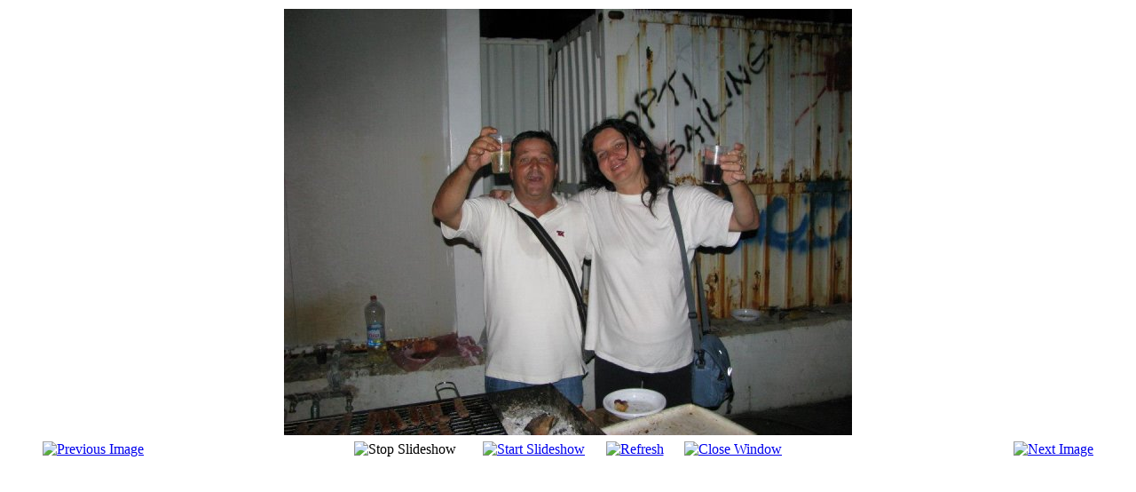

--- FILE ---
content_type: text/html; charset=utf-8
request_url: https://jkzenta.hr/foto/1-regate/detail/10-247896-420024054728913-346489793-n?tmpl=component
body_size: 2344
content:
<!DOCTYPE HTML>
<html lang="hr-hr" dir="ltr" >
<head>
    <meta charset="utf-8">
    <base href="https://jkzenta.hr/foto/1-regate/detail/10-247896-420024054728913-346489793-n" />
	<title>Foto - 247896_420024054728913_346489793_n</title>
	<link href="/templates/yoo_nano3/favicon.ico" rel="shortcut icon" type="image/vnd.microsoft.icon" />
	<link href="/media/com_phocagallery/css/main/phocagallery.css" rel="stylesheet" type="text/css" />
	<link href="/media/com_phocagallery/css/main/rating.css" rel="stylesheet" type="text/css" />
	<link href="/media/com_phocagallery/css/custom/default.css" rel="stylesheet" type="text/css" />
	<link href="/plugins/system/jce/css/content.css?aa754b1f19c7df490be4b958cf085e7c" rel="stylesheet" type="text/css" />
	<link href="/media/jui/css/bootstrap.min.css" rel="stylesheet" type="text/css" />
	<link href="/media/jui/css/bootstrap-extended.css" rel="stylesheet" type="text/css" />
	<link href="/media/jui/css/bootstrap-responsive.css" rel="stylesheet" type="text/css" />
	<script src="/components/com_phocagallery/assets/jquery/jquery-1.6.4.min.js" type="text/javascript"></script>
	<script src="/components/com_phocagallery/assets/fadeslideshow/fadeslideshow.js" type="text/javascript"></script>
	<script src="/media/jui/js/jquery.min.js?c6cc76bc206dbfd5ff051af1391c8928" type="text/javascript"></script>
	<script src="/media/jui/js/jquery-noconflict.js?c6cc76bc206dbfd5ff051af1391c8928" type="text/javascript"></script>
	<script src="/media/jui/js/jquery-migrate.min.js?c6cc76bc206dbfd5ff051af1391c8928" type="text/javascript"></script>
	<script src="/media/jui/js/bootstrap.min.js?c6cc76bc206dbfd5ff051af1391c8928" type="text/javascript"></script>
	<script src="/media/widgetkit/uikit2-430a68d8.js" type="text/javascript"></script>
	<script src="/media/widgetkit/wk-scripts-31a52f6c.js" type="text/javascript"></script>
	<style type="text/css"> 
 html, body, .contentpane, #all, #main {padding:0px !important;margin:0px !important; width: 100% !important; max-width: 100% !important;} 
body {min-width:100%} 
.rt-container {width:100%} 
 </style>

</head>
<body class="contentpane">
    <div id="system-message-container">
</div>
    <script type="text/javascript">
/***********************************************
* Ultimate Fade In Slideshow v2.0- (c) Dynamic Drive DHTML code library (www.dynamicdrive.com)
* This notice MUST stay intact for legal use
* Visit Dynamic Drive at http://www.dynamicdrive.com/ for this script and 100s more
***********************************************/
var phocagallery=new fadeSlideShow({
	wrapperid: "phocaGallerySlideshowC",
	dimensions: [640, 480],
	imagearray: [["/images/phocagallery/admin-regate2-1325/thumbs/phoca_thumb_l_10539_420019501396035_1482082050_n.jpg", "", "", ""],
["/images/phocagallery/admin-regate2-1325/thumbs/phoca_thumb_l_71996_420020634729255_511941894_n.jpg", "", "", ""],
["/images/phocagallery/admin-regate2-1325/thumbs/phoca_thumb_l_183491_420034358061216_898324516_n.jpg", "", "", ""],
["/images/phocagallery/admin-regate2-1325/thumbs/phoca_thumb_l_185262_420024421395543_776046251_n.jpg", "", "", ""],
["/images/phocagallery/admin-regate2-1325/thumbs/phoca_thumb_l_198566_420025831395402_23992943_n.jpg", "", "", ""],
["/images/phocagallery/admin-regate2-1325/thumbs/phoca_thumb_l_199313_420020318062620_1025218431_n.jpg", "", "", ""],
["/images/phocagallery/admin-regate2-1325/thumbs/phoca_thumb_l_223293_420025334728785_2075000350_n.jpg", "", "", ""],
["/images/phocagallery/admin-regate2-1325/thumbs/phoca_thumb_l_229847_420034571394528_2139934610_n.jpg", "", "", ""],
["/images/phocagallery/admin-regate2-1325/thumbs/phoca_thumb_l_229966_420025918062060_1135822876_n.jpg", "", "", ""],
["/images/phocagallery/admin-regate2-1325/thumbs/phoca_thumb_l_247896_420024054728913_346489793_n.jpg", "", "", ""],
["/images/phocagallery/admin-regate2-1325/thumbs/phoca_thumb_l_249399_420034438061208_2014796877_n.jpg", "", "", ""],
["/images/phocagallery/admin-regate2-1325/thumbs/phoca_thumb_l_264219_420020281395957_1729646278_n.jpg", "", "", ""],
["/images/phocagallery/admin-regate2-1325/thumbs/phoca_thumb_l_267369_420020488062603_14967022_n.jpg", "", "", ""],
["/images/phocagallery/admin-regate2-1325/thumbs/phoca_thumb_l_269120_420026891395296_1346721665_n.jpg", "", "", ""],
["/images/phocagallery/admin-regate2-1325/thumbs/phoca_thumb_l_284091_420034178061234_437690564_n.jpg", "", "", ""],
["/images/phocagallery/admin-regate2-1325/thumbs/phoca_thumb_l_298436_420034534727865_1140677737_n.jpg", "", "", ""],
["/images/phocagallery/admin-regate2-1325/thumbs/phoca_thumb_l_302233_420034298061222_1469014918_n.jpg", "", "", ""],
["/images/phocagallery/admin-regate2-1325/thumbs/phoca_thumb_l_303968_420019034729415_1332929934_n.jpg", "", "", ""],
["/images/phocagallery/admin-regate2-1325/thumbs/phoca_thumb_l_377345_420024164728902_1965032243_n.jpg", "", "", ""],
["/images/phocagallery/admin-regate2-1325/thumbs/phoca_thumb_l_404154_420024338062218_518620985_n.jpg", "", "", ""],
["/images/phocagallery/admin-regate2-1325/thumbs/phoca_thumb_l_417364_420020238062628_31214606_n.jpg", "", "", ""],
["/images/phocagallery/admin-regate2-1325/thumbs/phoca_thumb_l_419425_420016148063037_1884192084_n.jpg", "", "", ""],
["/images/phocagallery/admin-regate2-1325/thumbs/phoca_thumb_l_427838_420025721395413_1707318038_n.jpg", "", "", ""],
["/images/phocagallery/admin-regate2-1325/thumbs/phoca_thumb_l_427897_420034234727895_712021243_n.jpg", "", "", ""],
["/images/phocagallery/admin-regate2-1325/thumbs/phoca_thumb_l_541077_420018838062768_802273682_n.jpg", "", "", ""],
["/images/phocagallery/admin-regate2-1325/thumbs/phoca_thumb_l_550739_420024194728899_1161511575_n.jpg", "", "", ""],
["/images/phocagallery/admin-regate2-1325/thumbs/phoca_thumb_l_550922_420020534729265_1045862339_n.jpg", "", "", ""],
["/images/phocagallery/admin-regate2-1325/thumbs/phoca_thumb_l_554473_420034481394537_764865761_n.jpg", "", "", ""],
["/images/phocagallery/admin-regate2-1325/thumbs/phoca_thumb_l_556333_420024288062223_483821030_n.jpg", "", "", ""],
["/images/phocagallery/admin-regate2-1325/thumbs/phoca_thumb_l_557705_420025978062054_1001293617_n.jpg", "", "", ""],
["/images/phocagallery/admin-regate2-1325/thumbs/phoca_thumb_l_561726_420016631396322_532089255_n.jpg", "", "", ""],
["/images/phocagallery/admin-regate2-1325/thumbs/phoca_thumb_l_564773_420016174729701_1595082201_n.jpg", "", "", ""],
["/images/phocagallery/admin-regate2-1325/thumbs/phoca_thumb_l_576387_420020461395939_1608952090_n.jpg", "", "", ""],
["/images/phocagallery/admin-regate2-1325/thumbs/phoca_thumb_l_581430_420020571395928_1973706875_n.jpg", "", "", ""],
["/images/phocagallery/admin-regate2-1325/thumbs/phoca_thumb_l_581490_420026551395330_1711887832_n.jpg", "", "", ""],
["/images/phocagallery/admin-regate2-1325/thumbs/phoca_thumb_l_581501_420016204729698_1115233236_n.jpg", "", "", ""],
["/images/phocagallery/admin-regate2-1325/thumbs/phoca_thumb_l_644607_420024388062213_166866648_n.jpg", "", "", ""],
["/images/phocagallery/admin-regate2-1325/thumbs/phoca_thumb_l_anadora-mrduja.jpg", "", "", ""],
["/images/phocagallery/admin-regate2-1325/thumbs/phoca_thumb_l_imag0471.jpg", "", "", ""],
["/images/phocagallery/admin-regate2-1325/thumbs/phoca_thumb_l_imag0483 - kopija.jpg", "", "", ""],
["/images/phocagallery/admin-regate2-1325/thumbs/phoca_thumb_l_imag0483.jpg", "", "", ""],
["/images/phocagallery/admin-regate2-1325/thumbs/phoca_thumb_l_imag0493.jpg", "", "", ""],
["/images/phocagallery/admin-regate2-1325/thumbs/phoca_thumb_l_komiza_12_098.jpg", "", "", ""],
["/images/phocagallery/admin-regate2-1325/thumbs/phoca_thumb_l_komiza_121_023.jpg", "", "", ""],
["/images/phocagallery/admin-regate2-1325/thumbs/phoca_thumb_l_komiza_121_026.jpg", "", "", ""],
["/images/phocagallery/admin-regate2-1325/thumbs/phoca_thumb_l_slike bozic 2011 1.jpg", "", "", ""],
["/images/phocagallery/admin-regate2-1325/thumbs/phoca_thumb_l_slike bozic 2011 2.jpg", "", "", ""],
["/images/phocagallery/admin-regate2-1325/thumbs/phoca_thumb_l_slike bozic 2011 3.jpg", "", "", ""],
["/images/phocagallery/admin-regate2-1325/thumbs/phoca_thumb_l_slike bozic 2011 4.jpg", "", "", ""],
["/images/phocagallery/admin-regate2-1325/thumbs/phoca_thumb_l_slike bozic 2011 5.jpg", "", "", ""],
["/images/phocagallery/admin-regate2-1325/thumbs/phoca_thumb_l_slike bozic 2011 6.jpg", "", "", ""],
["/images/phocagallery/admin-regate2-1325/thumbs/phoca_thumb_l_slike bozic 2011 7.jpg", "", "", ""],
["/images/phocagallery/admin-regate2-1325/thumbs/phoca_thumb_l_slike bozic 2011 8.jpg", "", "", ""],
["/images/phocagallery/admin-regate2-1325/thumbs/phoca_thumb_l_slike bozic 2011 9.jpg", "", "", ""],
["/images/phocagallery/admin-regate2-1325/thumbs/phoca_thumb_l_slike bozic 2011 10.jpg", "", "", ""],
["/images/phocagallery/admin-regate2-1325/thumbs/phoca_thumb_l_slike bozic 2011 11.jpg", "", "", ""]
],
	displaymode: {type:'auto', pause: 2500, cycles:0, wraparound:false, randomize: 0},
	persist: false,
	fadeduration: 3000,
	descreveal: "peekaboo",
	togglerid: "",
})
</script>
<div id="phocagallery" class="pg-detail-view"><center style="padding-top:10px"><table border="0" width="100%" cellpadding="0" cellspacing="0"><tr><td colspan="6" align="center" valign="middle" height="480" style="height:480px;vertical-align: middle;" ><div id="phocaGalleryImageBox" style="width:640px;margin: auto;padding: 0;"><a href="#" onclick="window.parent.SqueezeBox.close();" style="margin:auto;padding:0"><img src="/images/phocagallery/admin-regate2-1325/thumbs/phoca_thumb_l_247896_420024054728913_346489793_n.jpg" alt="247896_420024054728913_346489793_n" class="pg-detail-image" /></a></div></td></tr><tr><td colspan="6"><div style="padding:0;margin:0;height:3px;font-size:0px;">&nbsp;</div></td></tr><tr><td align="left" width="30%" style="padding-left:48px"><div class="pg-imgbgd"><a href="/component/phocagallery/1-regate/detail/9-229966-420025918062060-1135822876-n?tmpl=component&amp;Itemid=1" title="Previous Image" id="prev" ><img src="/media/com_phocagallery/images/icon-prev.png" alt="Previous Image" /></a></div></td><td align="center"><img src="/media/com_phocagallery/images/icon-stop-grey.png" alt="Stop Slideshow" /></td><td align="center"><div class="pg-imgbgd"><a href="/component/phocagallery/1-regate/detail/10-247896-420024054728913-346489793-n?phocaslideshow=1&amp;tmpl=component&amp;Itemid=1" title="Start Slideshow"><img src="/media/com_phocagallery/images/icon-play.png" alt="Start Slideshow" /></a></div></td><td align="center"><div class="pg-imgbgd"><a href="/component/phocagallery/1-regate/detail/10-247896-420024054728913-346489793-n?tmpl=component&amp;Itemid=1" onclick="window.location.reload(true);" title="Refresh" ><img src="/media/com_phocagallery/images/icon-reload.png" alt="Refresh" /></a></div></td><td align="center"><div class="pg-imgbgd"><a href="/component/phocagallery/1-regate/detail/10-247896-420024054728913-346489793-n?tmpl=component&amp;Itemid=1" onclick="window.parent.SqueezeBox.close();" title="Close Window" ><img src="/media/com_phocagallery/images/icon-exit.png" alt="Close Window" /></a></div></td><td align="right" width="30%" style="padding-right:48px"><div class="pg-imgbgd"><a href="/component/phocagallery/1-regate/detail/11-249399-420034438061208-2014796877-n?tmpl=component&amp;Itemid=1" title="Next Image" id="next" ><img src="/media/com_phocagallery/images/icon-next.png" alt="Next Image" /></a></div></td></tr></table></center></div><div id="phocaGallerySlideshowC" style="display:none"></div>
</body>
</html>
